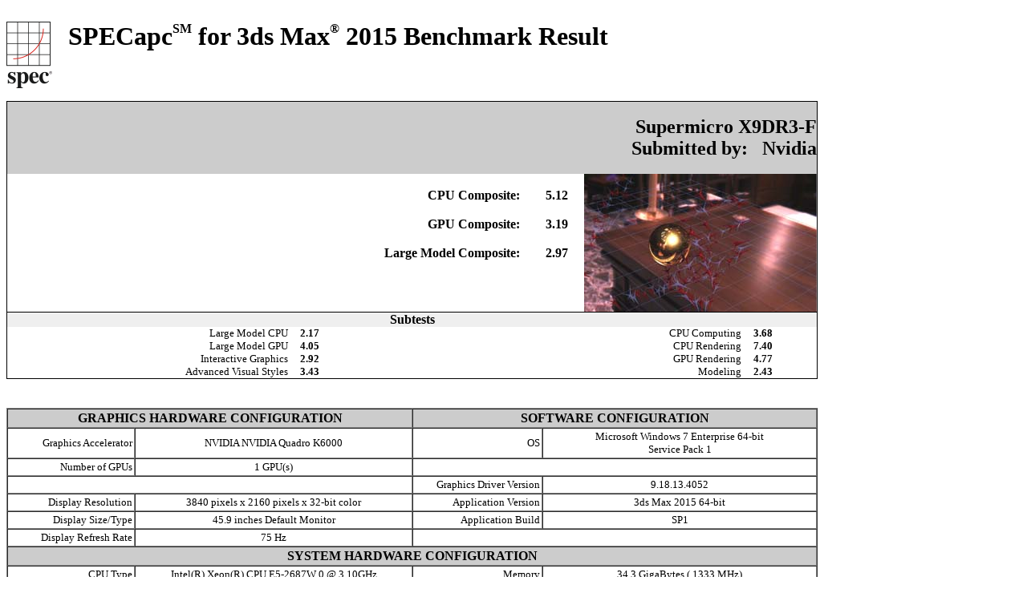

--- FILE ---
content_type: text/html; charset=UTF-8
request_url: https://www.spec.org/gwpg/apc.data/Nvidia/nvidiaQK6000.3840x2160AAx0/3dsmax2015/result.html
body_size: 10361
content:
<!DOCTYPE html PUBLIC "-//W3C//DTD XHTML 1.0 Transitional//EN" "http://www.w3.org/TR/xhtml1/DTD/xhtml1-transitional.dtd">
<html xmlns="http://www.w3.org/1999/xhtml">
<head>
<title>SPECapc for 3ds Max 2015 Result Report: 
X9DR3-F</title>
<link rel="stylesheet" href="/includes/printstyle.css" type="text/css" media="print" />
<link rel="stylesheet" href="/includes/ns4style.css" type="text/css" media="screen" />
<style type="text/css" media="screen">
<link rel="home" href="/" title="Home" /> 
<link rel="help" href="/spec/faq/" title="FAQ" /> 
<link rel="contents" href="/contents.html" title="Contents" /> 
<link rel="index" href="/permuted.html" title="Site Index" /> 
<link rel="glossary" href="/spec/glossary/" title="Glossary" /> 
<link rel="copyright" href="/spec/copyright.html" title="Copyright" /> 
<link rel="search" href="/search.html" title="Search" />
<!--
[if lt IE 7]> <script type="text/javascript" src="/includes/scripts/unitpngfix.js"></script> <![endif]
-->
<style type="text/css">
<!--
body {
 background-color: #FFF;
 color: #000;
}
sup {
	vertical-align: text-top;
	font-size: 50%;
}
h2 {
	font-size: xx-large;
}
.tablecontents {
	font-size: smaller;
}
.indiv_tests {
	font-size: small;
}
.indiv_tests_result {
	font-size: small;
	font-weight: bold;
	padding-left: 15px;
}
.subsection {
	border: thin solid #000;
}
-->
</style>
</head>
<body bgcolor="#ffffff" link="#0000bb" vlink="#4c0077" alink="#a4005a">
<span style="float: left; margin-right: 20px;"><a href="../../../specapc_3dsm2015_summary.html"><img src="/images/spec-sm.png" width="57" height="83" alt="SPEC logo" border="0" /></a></span>
<h2>SPECapc<sup>SM</sup> for 3ds Max<sup>&reg;</sup> 2015 Benchmark Result</h2>
<br />
<br />
<table cellspacing="0" cellpadding="0" width="80%" class="subsection">
  
  <tr>
    <td><table border="0" cellpadding="0" cellspacing="0" width="100%">
        <col width="50%" />
        <col width="50%" />
        <tr valign="bottom" bgcolor="#cccccc">
          <td colspan="6" align="right" valign="middle"><br /><span style="font-weight: bold; font-size: x-large;">
            Supermicro
            X9DR3-F
            <br />
            Submitted by: &nbsp;
            Nvidia
            </span><br /><br /></td>
        </tr>
        <tr>
          <td valign="top" align="right" colspan="2"><table border="0" cellspacing="0" cellpadding="0" width="60%">
              <tr>
                <td colspan="2">&nbsp;</td>
              </tr>
              <tr>
                <td align="right"><b>CPU Composite:</b></td>
                <td align="right"><b>
                  5.12
                  </b></td>
              </tr>
              <tr>
                <td colspan="2">&nbsp;</td>
              </tr>
              <tr>
                <td align="right"><b>GPU Composite: </b></td>
                <td align="right"><b>
                  3.19
                  </b></td>
              </tr>
              <tr>
                <td colspan="2">&nbsp;</td>
              </tr>
              <tr>
                <td align="right"><b>Large Model Composite:</b></td>
                <td align="right"><b>
                  2.97
                  </b></td>
              </tr>
            </table>
            </td>
          <td align="right" valign="bottom" colspan="2"><div  style="padding-left: 20px;"><img src="/gwpg/images/3dsm2015-ball.jpg" alt="3ds Max 2015 model" width=
"290" height="172" border="0" /></div></td>
        </tr>
        
        
        <tr style="background-color: #efefef;">
          <th colspan="6" style="border-top: thin solid #000;">Subtests</th>
        </tr>
        <tr>
          <td align="right" class="indiv_tests">Large Model CPU</td>
          <td align="left" class="indiv_tests_result" >2.17</td>
          <td align="right" class="indiv_tests">CPU Computing</td>
          <td align="left" class="indiv_tests_result" >3.68</td>
        </tr>
        <tr>
          <td align="right" class="indiv_tests">Large Model GPU</td>
          <td align="left" class="indiv_tests_result" >4.05</td>
          <td align="right" class="indiv_tests">CPU Rendering</td>
          <td align="left" class="indiv_tests_result" >7.40</td>
        </tr>
        <tr>
          <td align="right" class="indiv_tests">Interactive Graphics</td>
          <td align="left" class="indiv_tests_result" >2.92</td>
          <td align="right" class="indiv_tests">GPU Rendering</td>
          <td align="left" class="indiv_tests_result" >4.77</td>
        </tr>
        <tr>
          <td align="right" class="indiv_tests">Advanced Visual Styles</td>
          <td align="left" class="indiv_tests_result" >3.43</td>
          <td align="right" class="indiv_tests">Modeling</td>
          <td align="left" class="indiv_tests_result" >2.43</td>
        </tr>
      </table></td>
  </tr>
</table>
<br />
<br />
 <table border="1" cellspacing="0" cellpadding="2" width="80%" >
      <tr>
        <th width="50%" colspan="2" bgcolor="#CCCCCC"> GRAPHICS
          HARDWARE CONFIGURATION</th>
        <th width="50%" colspan="2" bgcolor="#CCCCCC"> SOFTWARE
          CONFIGURATION</th>
      </tr>
      <tr>
        <td align="right" class="tablecontents">Graphics
          Accelerator</td>
        <td  align="center" class="tablecontents">NVIDIA 
	NVIDIA Quadro K6000</td> 
        <td align="right" class="tablecontents">OS</td>
        <td align="center" class="tablecontents">Microsoft Windows 7 Enterprise 
          64-bit<br />
          Service Pack 1</td>
      </tr>
      <tr>
        <td align="right"  class="tablecontents">Number of GPUs</td>
        <td  align="center"  class="tablecontents">1 GPU(s)</td>
        <td align="right" class="tablecontents" colspan="2">&nbsp;</td>
      </tr>
      <tr>
        <td align="right" class="tablecontents" colspan="2">&nbsp;</td>
        <td align="right" class="tablecontents">Graphics
          Driver Version</td>
        <td align="center" class="tablecontents">9.18.13.4052</td>
      </tr>
      <tr>
        <td align="right" class="tablecontents">Display
          Resolution</td>
        <td  align="center" class="tablecontents">3840 pixels x 2160 pixels x 32-bit color</td>
        <td align="right" class="tablecontents">Application
          Version</td>
        <td align="center" class="tablecontents">3ds Max 2015 64-bit</td>
      </tr>
      <tr>
        <td  align="right" class="tablecontents">Display
          Size/Type</td>
        <td align="center" class="tablecontents">45.9 inches 
	Default Monitor</td>
        <td align="right" class="tablecontents">Application
          Build</td>
        <td align="center" class="tablecontents">SP1</td>
      </tr>
      <tr>
        <td align="right" class="tablecontents">Display
          Refresh Rate</td>
        <td  align="center" class="tablecontents">75 Hz</td>
        <td align="right" class="tablecontents" colspan="2">&nbsp;</td>
      </tr>
      
      <tr>
        <th colspan="4" bgcolor="#CCCCCC">SYSTEM
          HARDWARE CONFIGURATION</th>
      </tr>
      <tr>
        <td align="right" class="tablecontents">CPU
          Type</td>
        <td  align="center" class="tablecontents">Intel(R) Xeon(R) CPU E5-2687W 0 @ 3.10GHz</td>
        <td  align="right" class="tablecontents">Memory</td>
        <td  align="center" class="tablecontents">34.3 GigaBytes
          ( 1333 MHz)</td>
      </tr>
      <tr>
        <td align="right" class="tablecontents" nowrap="nowrap">Number
          of Populated <br />
          Processor Sockets</td>
        <td align="center" class="tablecontents">1 socket(s)</td>
        <td  align="right" class="tablecontents" colspan="2">&nbsp;</td>
      </tr>
      <tr>
        <td align="right"  class="tablecontents" nowrap="nowrap">Number
          of Cores <br />
          per Processor Socket</td>
        <td align="center" class="tablecontents">8 per socket</td>
        <td align="right" class="tablecontents">Disk
          Size</td>
        <td  align="center" class="tablecontents">450.1 GigaBytes</td>
      </tr>
      <tr>
        <td align="right" class="tablecontents">Threads per Core</td>
        <td  align="center" class="tablecontents">2 threads per core</td>
        <td  align="right" class="tablecontents">Disk
          Manuf / Model</td>
        <td  align="center" class="tablecontents">ATA WDC WD4500HLHX-0 SCSI Disk Device</td>
      </tr>
      <tr>
        <td  align="right" class="tablecontents">Logical Cores</td>
        <td  align="center" class="tablecontents">16 per socket</td>
        <td  align="right" class="tablecontents">Disk
          Controller</td>
        <td align="center" class="tablecontents">Intel(R) C600 Series Chipset SATA AHCI Controller</td>
      </tr>
      <tr>
        <td  align="right" class="tablecontents">Primary
          Cache</td>
        <td  align="center" class="tablecontents">512 KiloBytes per socket</td>
        <td  align="right" class="tablecontents" colspan="2">&nbsp;</td>
      </tr>
      <tr>
        <td  align="right" class="tablecontents">Secondary
          Cache</td>
        <td align="center" class="tablecontents">2048 KiloBytes per socket</td>
        <td  align="right" class="tablecontents" colspan="2">&nbsp;</td>
      </tr>
      <tr>
        <td align="right" class="tablecontents">Tertiary
          Cache</td>
        <td  align="center" class="tablecontents">4096 KiloBytes per socket</td>
        <td  align="right" class="tablecontents" colspan="2">&nbsp;</td>
      </tr>
    </table>
<br />
    <table border="1" cellspacing="0" cellpadding="2" width="80%">
      <tr>
        <th width="695" bgcolor="#CCCCCC"> <div align="left"><b>Comments</b></div></th>
      </tr>
      <tr>
        <td><p align="center" class="tablecontents">
            4k display 0xAA<br />
            </p>
        </td>
      </tr>
    </table>
    <br />
    <p>
        Submitted By: 
        Nvidia<br />
        Test Date:
        Thu Jul 31 14:58:56 2014<br />
        Submission Date:
        08//01//2014
   </p>
    <p><br />
      <a href="/spec/copyright.html"> Copyright</a> &copy; 2014 Standard Performance
      Evaluation Corporation.<br />
      All brand names and trademarks are the properties of their respective
      owners.<br />
      Generated on Tue Feb 16 18:25:01 EST 2016 by SPEC/APC HTML formatter v1.6
</p>
</body>
</html>
